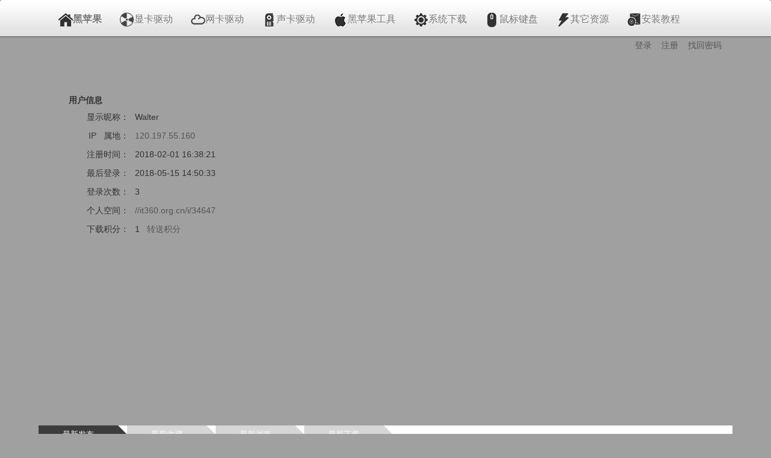

--- FILE ---
content_type: text/html; charset=UTF-8
request_url: http://www.it360.org.cn/i/34647
body_size: 7712
content:
<!DOCTYPE html>
<html lang="zh">
<head>
<meta http-equiv="Content-Type" content="text/html;charset=UTF-8">
<meta name="renderer" content="webkit|ie-comp|ie-stand">
<meta http-equiv="X-UA-Compatible" content="IE=edge,chrome=1">
<title>Walter的个人空间 -  黑苹果驱动之家 - 您身边的黑苹果电脑专家 | 专注黑苹果驱动下载 | 黑苹果安装教程 | 黑苹果系统下载 | 黑苹果工具下载</title>
<meta name="description" content="Walter的个人空间, 黑苹果驱动之家 - 您身边的黑苹果电脑专家 | 专注黑苹果驱动下载 | 黑苹果安装教程 | 黑苹果系统下载 | 黑苹果工具下载" />
<meta name="keywords" content="Walter的个人空间,黑苹果,黑苹果之家,黑苹果驱动,黑苹果社区,黑苹果安装教程,黑苹果驱动下载,黑苹果系统下载,黑苹果懒人版下载,黑苹果下载,五国图,黑苹果显卡驱动,黑苹果网卡驱动" />
<!--<meta name="viewport" content="width=1200, initial-scale=0.2, minimum-scale=0.1, maximum-scale=2.0, user-scalable=yes" />-->
<meta name="viewport" content="width=device-width,initial-scale=0.8, maximum-scale=1.0, minimum-scale=0.4, user-scalable=yes">
<meta name="apple-mobile-web-app-capable" content="yes" />
<meta name="format-detection" content="telephone=no" />
<meta http-equiv="Cache-Control" content="max-age=7200"  />
<meta http-equiv="Content-Security-Policy" content="upgrade-insecure-requests">
<link rel="alternate" type="application/rss+xml" title="中文mac驱动之家RSS订阅" href="//it360.org.cn/rss.html" />
<link rel="search" type="application/opensearchdescription+xml" href="https://addons.mozilla.org/firefox/downloads/file/281638/addon-20141025.xml?src=dp-btn-primary" title="黑苹果驱动之家" />
<link rel="shortcut icon" href="//it360.org.cn/favicon.ico" type="image/x-icon" />	
<link rel="icon" href="//it360.org.cn/favicon.ico" type="image/vnd.microsoft.icon">
<link rel="Bookmark"  type="image/x-icon"  href="//it360.org.cn/favicon.ico"/>  
<link rel="stylesheet" href="/dist/css/style.css" />
<script>var Home="//it360.org.cn/";</script>
<script src="https://libs.baidu.com/jquery/2.1.4/jquery.min.js"></script>
<script src="/dist/js/jquery-3.4.1.min.js"></script>
<script src="/dist/js/jquery.cookie.js"></script>
<meta name="baidu-site-verification" content="e80Z1GS0Wn" />
<meta name="baidu_union_verify" content="be5b87ab3f85d3cb8831f5592fe7226a">
<meta name='yandex-verification' content='56c6b77daff967a2' />
<meta name="sogou_site_verification" content="iAZrvqlSd4"/>
<meta name="msvalidate.01" content="492928AE45A61ACA9BB698A57AD689A3" />
<meta name="ujianVerification" content="c1aad5614821b38d6075aa571f3469ae" />
<script>
var _hmt = _hmt || [];
(function() {
  var hm = document.createElement("script");
  hm.src = "https://hm.baidu.com/hm.js?8833b1b0fb47884adbc586ca2710320e";
  var s = document.getElementsByTagName("script")[0]; 
  s.parentNode.insertBefore(hm, s);
})();
</script>
</head>
<body>
<div class="navbar">
<div class="navbar-inner">
<div class="container">
<div class="nav">
<li><a id="index0" href="/" style="font-weight:bold;"><img src="/dist/images/icon/shouye.png" height="24" width="24" alt="首页" />黑苹果</a></li>
<li><a id="index1" href="/catalogue/显卡驱动"><img src="/dist/images/icon/1.png"  height="24" width="24" />显卡驱动</a></li>
<li><a id="index2" href="/catalogue/网卡驱动"><img src="/dist/images/icon/2.png"  height="24" width="24" />网卡驱动</a></li>
<li><a id="index3" href="/catalogue/声卡驱动"><img src="/dist/images/icon/3.png"  height="24" width="24" />声卡驱动</a></li>
<li><a id="index4" href="/catalogue/黑苹果工具"><img src="/dist/images/icon/4.png"  height="24" width="24" />黑苹果工具</a></li>
<li><a id="index5" href="/catalogue/系统下载"><img src="/dist/images/icon/5.png"  height="24" width="24" />系统下载</a></li>
<li><a id="index6" href="/catalogue/鼠标键盘"><img src="/dist/images/icon/6.png"  height="24" width="24" />鼠标键盘</a></li>
<li><a id="index7" href="/catalogue/其它资源"><img src="/dist/images/icon/7.png"  height="24" width="24" />其它资源</a></li>
<li><a id="index8" href="/catalogue/安装教程"><img src="/dist/images/icon/8.png"  height="24" width="24" />安装教程</a></li>
<li style="display:none;"><a href="//it360.org.cn/music.html">视听</a></li>
</div>
<div class="navr" id="navr" style="height: 24px;">
<a href="/usercen" id="usercen" style="display: none;">会员</a>&nbsp;&nbsp;&nbsp;
<a href="/system" id="system" style="display: none;">系统</a>&nbsp;&nbsp;&nbsp;
<a href="/system/review" id="review" style="display: none;">审核</a>&nbsp;&nbsp;&nbsp;

<a href="/user" id="user" style="display:none;">个人</a>&nbsp;&nbsp;&nbsp;
<a href="/post" id="post" style="display:none;">分享</a>&nbsp;&nbsp;&nbsp;
<a href="/my" id="my" style="display:none;">资源</a>&nbsp;&nbsp;&nbsp;
<a href="/fav" id="fav" style="display: none;">收藏</a>&nbsp;&nbsp;&nbsp;
<a href="/logout" id="logout" style="display:none;" onclick="logout(); return false;">注销</a>&nbsp;&nbsp;&nbsp;

<a href="/login" id="login" style="display:none;">登录</a>&nbsp;&nbsp;&nbsp;
<a href="/reg" id="reg" style="display:none;">注册</a>&nbsp;&nbsp;&nbsp;	
<a href="/findpass" id="pass" style="display:none;">找回密码</a>
</div>
</div>
</div>
</div>
<!--header end-->
<script type="text/javascript">
	var uid = $.cookie("myid");
    var islogin = $.cookie("islogin");
	//alert(uid);
	if(uid != 0 && uid!= "" && uid != null)
	{
          if(uid=="1111")
          {
              $(document).ready(function () {
               startRequest();  
               //setInterval("startRequest()", 60000);  
               }); 
          }
          //islogin = 1;	
          showMenu(islogin);
	}
    showMenu(islogin);
	$.ajax({
          type:'get',
          url:'/login/is_login/',
          success:function(result)
          {
            islogin = result;
            $.cookie("islogin",islogin, { expires: 1 }); 
            showMenu(islogin);          
          }
        });
    
    function logout(){
        islogin = 0;
        $.cookie("islogin",0); 
        window.location.href = 'https://it360.org.cn/logout';  
    }

    function showMenu(result) 
    {
        if(result == 0 || result == null || result=="")
        {
                $("#login").show();
                $("#reg").show();  
                $("#pass").show();   
                $("#usercen").hide();
                $("#system").hide();  
                $("#review").hide(); 
                $("#post").hide();
                $("#user").hide();  
                $("#my").hide();
                $("#fav").hide();
                $("#logout").hide();  
                $("#my").hide();  
        }
        else if(result > 0)
        {
                $("#login").hide();
                $("#reg").hide();  
                $("#pass").hide();

                $("#usercen").hide();
                $("#system").hide();  
                $("#review").hide();

                $("#post").show();
                $("#user").show();  
                $("#my").show();
                $("#fav").show();
                $("#logout").show();   
        }
        if(result == 1)
        {
                $("#login").hide();
                $("#reg").hide();  
                $("#pass").hide();

                $("#usercen").show();
                $("#system").show();  
                $("#review").show();

                $("#post").show();
                $("#user").show();  
                $("#my").show();
                $("#fav").show();
                $("#logout").show();    

        }
        if(result == 2)
        {
            $("#login").hide();
                $("#reg").hide();  
                $("#pass").hide();

                $("#usercen").hide();
                $("#system").hide();  
                $("#review").hide();

                $("#post").show();
                $("#user").show();  
                $("#my").show();
                $("#fav").show();
                $("#logout").show();     
        }                       
    }
    function startRequest() 
    {   
  
        $.ajax({  
            url: "/json/get_new",  
            type: 'get',  
            // data: {  
            //     name: 1,  
            //     kkk: "ok"  
            // },  
            success: function (data) 
            {   
                if(data!=0)
                {
                    $("#review").html("审核<span style='color:#c00'>("+data+")</span>"); 
                }
                
            }  
        });  
    }

var url = window.location.href;
$("li:first").removeClass("nav_active");
url = decodeURI(url);
//alert(url);
if(url=='http://www.it360.org.cn/' || url=='http://it360.org.cn/' || url=='https://it360.org.cn/' || url=='https://www.it360.org.cn/'){
    $("#index0").attr("class","nav_active");
}
else if(url.indexOf('显卡驱动')!=-1){
    $("#index1").attr("class","nav_active");
}
else if(url.indexOf('网卡驱动')!=-1){
    $("#index2").attr("class","nav_active");
}
else if(url.indexOf('声卡驱动')!=-1){
    $("#index3").attr("class","nav_active");
}
else if(url.indexOf('黑苹果工具')!=-1){
    $("#index4").attr("class","nav_active");
}
else if(url.indexOf('系统下载')!=-1){
    $("#index5").attr("class","nav_active");
}
else if(url.indexOf('鼠标键盘')!=-1){
    $("#index6").attr("class","nav_active");
}
else if(url.indexOf('其它资源')!=-1){
    $("#index7").attr("class","nav_active");
}
else if(url.indexOf('安装教程')!=-1){
    $("#index8").attr("class","nav_active");
}
</script><link rel="stylesheet" type="text/css" href="/dist/css/i.css" />
<div class="container">
	<div class="hero-unit">
        <div class="reg">
        <dl>
            <dt class="f14 b">用户信息</dt>
            <dd><span class="title">显示昵称：</span>Walter</dd>
                        <dd><span class="title">IP &nbsp;&nbsp;属地：</span><span id="ipname"><a target="_blank" href="https://www.36ip.cn/?ip=120.197.55.160">120.197.55.160</a></span></dd>
            <dd><span class="title">注册时间：</span>2018-02-01 16:38:21</dd>
                        <dd><span class="title">最后登录：</span>2018-05-15 14:50:33</dd>
            <dd><span class="title">登录次数：</span>3</dd>
            <dd><span class="title">个人空间：</span><a href="/i/34647">//it360.org.cn/i/34647</a></dd>
            <dd><span class="title">下载积分：</span>1 &nbsp;&nbsp;<a href="//it360.org.cn/sendpoint/index/">转送积分</a>
            </dd>
        </dl>                         
        </div>
        <div align="center" style="text-align:center;">
	<script async src="//pagead2.googlesyndication.com/pagead/js/adsbygoogle.js"></script>
<!-- it360_个人空间_中 -->
<ins class="adsbygoogle"
     style="display:inline-block;width:970px;height:250px"
     data-ad-client="ca-pub-5099610458160409"
     data-ad-slot="3051095683"></ins>
<script>
(adsbygoogle = window.adsbygoogle || []).push({});
</script>
	</div> 
</div>
   
<div id="mytab">
    <ul id="tabs">
        <li><a href="#" name="#tab1">最新发布</a></li>
        <li><a href="#" name="#tab2">最新收藏</a></li>
        <li><a href="#" name="#tab3">最新浏览</a></li>    
        <li><a href="#" name="#tab4">最新下载</a></li>    
    </ul>

    <div id="content">
        <div id="tab1">
            <table class='table'>
                  <tr>
                        <th>日期</th><th>标题</th>
                  </tr>
                                    <tr> 
                        <td>2018-02-01 16:44:22</td>
                        <td><a href="//it360.org.cn/view/6839" title="黑苹果10.12.5显卡驱动WebDriver-378.05.05.15f01_[iMac.hk].dmg"><b>
                        黑苹果10.12.5显卡驱动WebDriver-378.05.05.15f01_[iMac.hk].dmg</b></a></td>
                  </tr>
                     
                       
            </table>
        </div>
        <div id="tab2">
              <table class='table'>
                  <tr>
                        <th>日期</th><th>标题</th><th>发布者</th>
                  </tr>
                       
            </table>
        </div>
        <div id="tab3">
            <table class='table'>
                  <tr>
                        <th>标题</th><th>发布者</th>
                  </tr>
                                    <tr> 
                        <td><a href="//it360.org.cn/view/6839" title="黑苹果10.12.5显卡驱动WebDriver-378.05.05.15f01_[iMac.hk].dmg"><b>
                        黑苹果10.12.5显卡驱动WebDriver-378.05.05.15f01_[iMac.hk].dmg</b></a></td>
                        <td>Walter</td>
                  </tr>
                                    <tr> 
                        <td><a href="//it360.org.cn/view/3660" title="英伟达 GT610显卡驱动"><b>
                        英伟达 GT610显卡驱动</b></a></td>
                        <td>淞SS</td>
                  </tr>
                                    <tr> 
                        <td><a href="//it360.org.cn/view/4567" title="黑苹果显卡驱动 10.9 Nvidia GT630 Native Lastest Driver! 10.9 (13A598)"><b>
                        黑苹果显卡驱动 10.9 Nvidia GT630 Native Lastest Driver! 10.9 (13A59</b></a></td>
                        <td>管理员</td>
                  </tr>
                                    <tr> 
                        <td><a href="//it360.org.cn/view/5146" title="显卡网卡驱动打包下载"><b>
                        显卡网卡驱动打包下载</b></a></td>
                        <td>乔布斯</td>
                  </tr>
                                    <tr> 
                        <td><a href="//it360.org.cn/view/2879" title="[驱动分享] geforce gt610m 显卡驱动和经验分享"><b>
                        [驱动分享] geforce gt610m 显卡驱动和经验分享</b></a></td>
                        <td>管理员</td>
                  </tr>
                                    <tr> 
                        <td><a href="//it360.org.cn/view/3267" title="gt610显卡驱动 Kext for Nvidia GT 610 "><b>
                        gt610显卡驱动 Kext for Nvidia GT 610 </b></a></td>
                        <td>管理员</td>
                  </tr>
                       
            </table>
        </div>
        <div id="tab4">
            <table class='table'>
                  <tr>
                        <th>标题</th><th>发布者</th>
                  </tr>
                       
            </table>
          </div>
    </div>
</div></div>

<script>
function resetTabs(){
    $("#content > div").hide(); //Hide all content
    $("#tabs a").attr("id",""); //Reset id's      
}

var myUrl = window.location.href; //get URL
var myUrlTab = myUrl.substring(myUrl.indexOf("#")); // For localhost/tabs.html#tab2, myUrlTab = #tab2     
var myUrlTabName = myUrlTab.substring(0,4); // For the above example, myUrlTabName = #tab

(function(){
    $("#content > div").hide(); // Initially hide all content
    $("#tabs li:first a").attr("id","current"); // Activate first tab
    $("#content > div:first").fadeIn(); // Show first tab content
    
    $("#tabs a").on("click",function(e) {
        e.preventDefault();
        if ($(this).attr("id") == "current"){ //detection for current tab
         return       
        }
        else{             
        resetTabs();
        $(this).attr("id","current"); // Activate this
        $($(this).attr('name')).fadeIn(); // Show content for current tab
        }
    });

    for (i = 1; i <= $("#tabs li").length; i++) {
      if (myUrlTab == myUrlTabName + i) {
          resetTabs();
          $("a[name='"+myUrlTab+"']").attr("id","current"); // Activate url tab
          $(myUrlTab).fadeIn(); // Show url tab content        
      }
    }
})();
$(function () {
    $.ajax({
        url: 'https://api.map.baidu.com/location/ip?ak=RT6vyZG19cspG31aquk7kS6jmoGbYAMI&ip=120.197.55.160&coor=bd09ll',
        type: 'POST',
        dataType: 'jsonp',
        success: function (res) {
            $('#ipname').text(res.content.address_detail.province);
            console.log(res)
            console.log(res.address)
            console.log(res.content.address)
            console.log(res.content.address_detail.adcode)
            console.log(res.content.address_detail.city)
            console.log(res.content.address_detail.city_code)
            console.log(res.content.address_detail.district)
            console.log(res.content.address_detail.province)
            console.log(res.content.address_detail.street)
            console.log(res.content.address_detail.street_number)
               
            }
        });
});

</script>
<!--</div>
</div>-->
<!-- footer start -->
<div class="scf-footer">
<ul class="scf-link-list">合作网站：
<li><a href="http://pan.baidu.com/?f=it360" target="_blank" rel="nofollow">百度云盘</a></li>
<li><a href="https://www.aliyundrive.com/?f=it360" target="_blank" rel="nofollow">阿里云盘</a></li>
<li><a href="https://www.123pan.com/?f=it360" target="_blank" rel="nofollow">123云盘</a></li>
<li><a href="http://bmw360.cn?f=it360" target="_blank">汽车驱动之家</a></li>
<li><a href="http://www.kingdeeyun.com/?f=it360" target="_blank">深圳金蝶软件</a></li>
<li><a href="http://www.2ifeng.com/?f=it360" target="_blank">二手爱疯</a></li>
<li class="last"><a href="http://www.vance-commerce.com?f=it360" target="_blank">广州笔记本维修</a></li>
</ul>
<p>Copyright © 2013-2026 All Rights Reserved. <a href="https://it360.org.cn" target="_blank">黑苹果驱动之家</a>版权所有 <a href="https://beian.miit.gov.cn/" target="_blank">冀ICP备15006423号-1</a> 
<!--<script type="text/javascript">var cnzz_protocol = (("https:" == document.location.protocol) ? " https://" : " http://");document.write(unescape("%3Cspan id='cnzz_stat_icon_1000150317'%3E%3C/span%3E%3Cscript src='" + cnzz_protocol + "s22.cnzz.com/z_stat.php%3Fid%3D1000150317' type='text/javascript'%3E%3C/script%3E"));</script>-->
<a target="_blank" href="https://tm.baidu.com/main/overview/10000710013/overview/index?siteId=22813633">网站统计</a> 
<a href="//it360.org.cn/todaylist">
今日下载:</a>&nbsp;今日注册:0&nbsp;分享:5418&nbsp;会员:55802&nbsp;总下载/浏览:1966100/18080670<center>
<!-- <script async src="https://pagead2.googlesyndication.com/pagead/js/adsbygoogle.js"></script>
<!-- it360_footer 
<ins class="adsbygoogle"
     style="display:inline-block;width:320px;height:100px"
     data-ad-client="ca-pub-5099610458160409"
     data-ad-slot="2470433689"></ins>
<script>
     (adsbygoogle = window.adsbygoogle || []).push({});
</script> -->
</center>
<ul class="scf-link-list">
<li><a href="mailto:285984303@qq.com" rel="nofollow" target="_blank">反馈问题</a></li>
<li><a href="http://weibo.com/337161691" rel="nofollow" target="_blank">新浪微博</a></li>
<li><a href="http://tieba.baidu.com/f?ie=utf-8&kw=%E9%BB%91%E8%8B%B9%E6%9E%9C%E9%A9%B1%E5%8A%A8&fr=search" target="_blank">百度贴吧</a></li>
<li><a href="mailto:285984303@qq.com" rel="nofollow" target="_blank">联系我们</a></li>
<li><a href="/dist/fm/index.html" rel="nofollow" target="_blank">音乐点播</a></li>
<li><a href="/sitemap.xml" target="_blank">SiteMap</a></li>
<li><a href="/rss.html" target="_blank">订阅本站</a></li>
<li><a href="/downlist">下载排行</a></li>
<li><a href="//it360.org.cn/post" target="_blank">赚取积分</a></li>
<li><a href="javascript:alert('请联系群主,QQ群4256532')" >积分充值</a></li>
<li class="last">
<a target="_blank" rel="nofollow" href="http://shang.qq.com/wpa/qunwpa?idkey=fba15827750557494ca64d067975e67461f8b3141bad7e07fab4fff46c45f5fc">
<img border="0" width="90" height="22" src="//pub.idqqimg.com/wpa/images/group.png" alt="黑苹果驱动之家官方群4256532" title="黑苹果驱动之家官方群4256532"></a>
</li>
</ul>
<p></p>
</div>
<!--箭头-->
<!--<script src="//it360.org.cn/dist/js/arrow89.js" async></script>-->
<script type="text/javascript">
//y夜晚模式
var time_range = function (beginTime, endTime) {
    var strb = beginTime.split (":");
    if (strb.length != 2) {
        return false;
    }

    var stre = endTime.split (":");
    if (stre.length != 2) {
        return false;
    }

    var b = new Date ();
    var e = new Date ();
    var n = new Date ();

    b.setHours (strb[0]);
    b.setMinutes (strb[1]);
    e.setHours (stre[0]);
    e.setMinutes (stre[1]);

    if (n.getTime () - b.getTime () > 0 && n.getTime () - e.getTime () < 0) 
    {
        document.body.style.backgroundColor = "#A0A0A0";
		//$("body").css({"background-image":"url(http://it360.org.cn/dist/images/bg1.jpg)"});
		$(".hero-unit").css({"background-color":"#A0A0A0"});
        return true;
    } 
    else 
    {
        //alert ("当前时间是：" + n.getHours () + ":" + n.getMinutes () + "，不在该时间范围内！");
        return false;
    }
}
time_range ("20:10", "23:59");
time_range ("00:00", "06:00");
</script>
<script async src="//pagead2.googlesyndication.com/pagead/js/adsbygoogle.js"></script>
<script>
     (adsbygoogle = window.adsbygoogle || []).push({
          google_ad_client: "ca-pub-5099610458160409",
          enable_page_level_ads: true
     });
</script>
<script>
var _hmt = _hmt || [];
(function() {
  var hm = document.createElement("script");
  hm.src = "//hm.baidu.com/hm.js?7be72d1cce20ec9ab25e4330f7b0706f";
  var s = document.getElementsByTagName("script")[0]; 
  s.parentNode.insertBefore(hm, s);
})();
</script>
</body>
</html>

--- FILE ---
content_type: text/html; charset=utf-8
request_url: https://www.google.com/recaptcha/api2/aframe
body_size: 250
content:
<!DOCTYPE HTML><html><head><meta http-equiv="content-type" content="text/html; charset=UTF-8"></head><body><script nonce="QiU0-zEzAnAGrMVM42Vt0w">/** Anti-fraud and anti-abuse applications only. See google.com/recaptcha */ try{var clients={'sodar':'https://pagead2.googlesyndication.com/pagead/sodar?'};window.addEventListener("message",function(a){try{if(a.source===window.parent){var b=JSON.parse(a.data);var c=clients[b['id']];if(c){var d=document.createElement('img');d.src=c+b['params']+'&rc='+(localStorage.getItem("rc::a")?sessionStorage.getItem("rc::b"):"");window.document.body.appendChild(d);sessionStorage.setItem("rc::e",parseInt(sessionStorage.getItem("rc::e")||0)+1);localStorage.setItem("rc::h",'1768594541425');}}}catch(b){}});window.parent.postMessage("_grecaptcha_ready", "*");}catch(b){}</script></body></html>